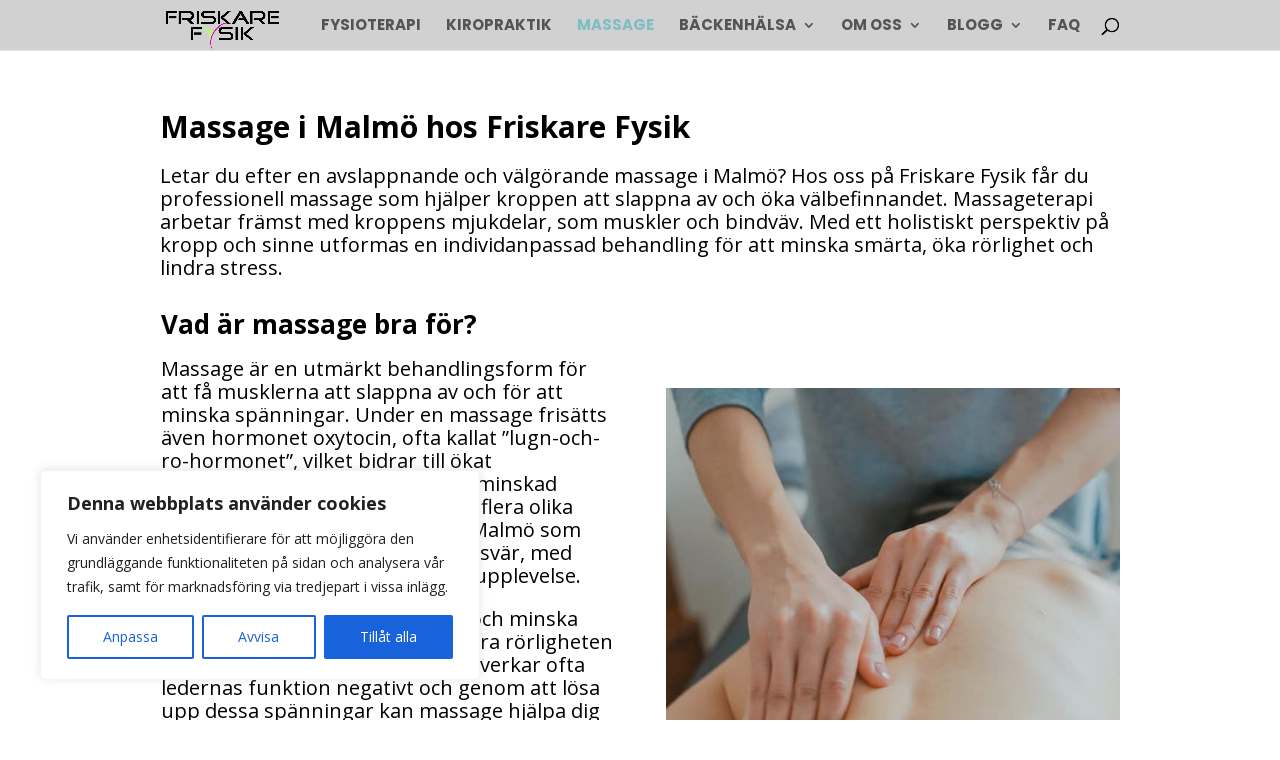

--- FILE ---
content_type: text/css
request_url: https://usercontent.one/wp/www.friskarefysik.se/wp-content/et-cache/3007/et-core-unified-3007.min.css?media=1765032304?ver=1760608224
body_size: 103
content:
.et_pb_blurb_content .et_pb_main_blurb_image .et_pb_image_wrap{border:0!important;width:70px!important}#main-header{position:fixed}#et-main-area{margin-top:50px}@media (max-width:980px){.et_hide_mobile_logo #main-header .logo_container{display:block!important;opacity:1!important;position:fixed;left:10px;width:200px;top:5px;height:72px!important}}.et_mobile_menu{overflow:scroll!important;max-height:80vh}

--- FILE ---
content_type: text/css
request_url: https://usercontent.one/wp/www.friskarefysik.se/wp-content/et-cache/3007/et-core-unified-tb-1023-deferred-3007.min.css?media=1765032304?ver=1760608224
body_size: 374
content:
.et_pb_section_0_tb_footer,.et_pb_section_1_tb_footer{min-height:222.3px}.et_pb_section_0_tb_footer.et_pb_section{padding-top:50px;padding-right:0px;padding-bottom:68.8px;padding-left:0px;margin-bottom:-101px}.et_pb_section_1_tb_footer.et_pb_section{padding-top:50px;padding-right:0px;padding-bottom:68.8px;padding-left:0px;margin-bottom:-101px;background-color:#000000!important}.et_pb_image_0_tb_footer{padding-right:0px;margin-top:2px!important;margin-right:0px!important;max-width:13%;text-align:center}.et_pb_text_0_tb_footer{line-height:1.5em;font-family:'Poppins',Helvetica,Arial,Lucida,sans-serif;font-weight:700;font-size:15px;line-height:1.5em;margin-top:0px!important;max-width:53%}.et_pb_row_1_tb_footer.et_pb_row{padding-bottom:40px!important;padding-bottom:40px}ul.et_pb_social_media_follow_0_tb_footer{margin-top:21px!important}.et_pb_image_1_tb_footer{width:12%;max-width:100%;text-align:center}.et_pb_social_media_follow_network_0_tb_footer a.icon{background-color:#3b5998!important}.et_pb_social_media_follow_network_1_tb_footer a.icon{background-color:#ea2c59!important}.et_pb_image_0_tb_footer.et_pb_module,.et_pb_text_0_tb_footer.et_pb_module,.et_pb_image_1_tb_footer.et_pb_module{margin-left:auto!important;margin-right:auto!important}@media only screen and (max-width:980px){.et_pb_image_0_tb_footer .et_pb_image_wrap img,.et_pb_image_1_tb_footer .et_pb_image_wrap img{width:auto}}@media only screen and (max-width:767px){.et_pb_image_0_tb_footer{margin-top:-17px!important}.et_pb_image_0_tb_footer .et_pb_image_wrap img,.et_pb_image_1_tb_footer .et_pb_image_wrap img{width:auto}}.et_pb_section_5.et_pb_section{padding-top:0px;padding-bottom:0px;background-color:#7ebec5!important}.et_pb_signup_0.et_pb_subscribe{background-color:#7ebec5;min-height:127px}